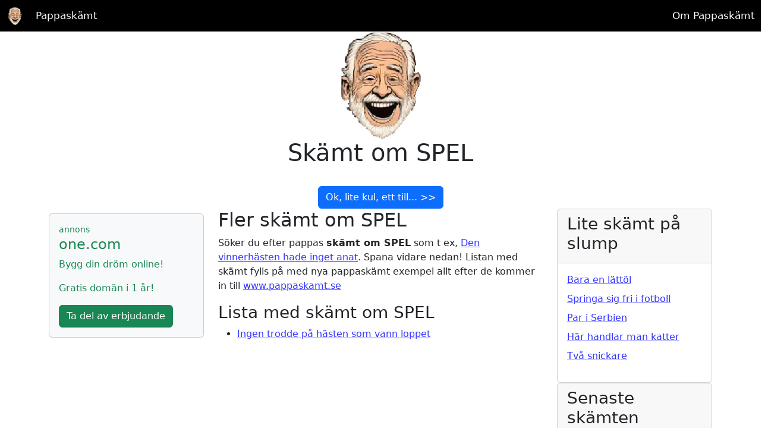

--- FILE ---
content_type: text/html; charset=UTF-8
request_url: https://www.pappaskamt.se/skamt-om-spel
body_size: 10205
content:
<!DOCTYPE html>
<html lang="sv">
<head>
  <title>Skämt om Spel | pappaskamt.se</title>
  <meta charset="utf-8">
  <meta name="viewport" content="width=device-width, initial-scale=1">
<!--
  <link rel="stylesheet" href="https://maxcdn.bootstrapcdn.com/bootstrap/4.5.2/css/bootstrap.min.css">
-->
<link href="https://cdn.jsdelivr.net/npm/bootstrap@5.3.3/dist/css/bootstrap.min.css" rel="stylesheet" integrity="sha384-QWTKZyjpPEjISv5WaRU9OFeRpok6YctnYmDr5pNlyT2bRjXh0JMhjY6hW+ALEwIH" crossorigin="anonymous">
  
<meta name="description" content="Skämt om Spel! Lista med torra pappaskämt om Spel">
<meta name="keywords" content="skämt, Spel skämt" />

 


<script>
  window.dataLayer = window.dataLayer || [];
  function gtag(){dataLayer.push(arguments);}
  gtag('js', new Date());
  gtag('config', 'G-HVWZHR627B');
</script>



<script async src="https://pagead2.googlesyndication.com/pagead/js/adsbygoogle.js?client=ca-pub-4553959961356617" crossorigin="anonymous"></script>
<script async src="https://fundingchoicesmessages.google.com/i/pub-4553959961356617?ers=1" nonce="veL0FsvbYIhJa1VsnYCRtw"></script>
<script nonce="veL0FsvbYIhJa1VsnYCRtw">(function() {function signalGooglefcPresent() {if (!window.frames['googlefcPresent']) {if (document.body) {const iframe = document.createElement('iframe'); iframe.style = 'width: 0; height: 0; border: none; z-index: -1000; left: -1000px; top: -1000px;'; iframe.style.display = 'none'; iframe.name = 'googlefcPresent'; document.body.appendChild(iframe);} else {setTimeout(signalGooglefcPresent, 0);}}}signalGooglefcPresent();})();</script>

<!-- Google tag (gtag.js) -->
<script async src="https://www.googletagmanager.com/gtag/js?id=G-HVWZHR627B"></script>
<script>
  window.dataLayer = window.dataLayer || [];
  function gtag(){dataLayer.push(arguments);}
  gtag('js', new Date());

  gtag('config', 'G-HVWZHR627B');
</script>
	
<!-- Hotjar Tracking Code for https://www.pappaskamt.se -->
<script>
    (function(h,o,t,j,a,r){
        h.hj=h.hj||function(){(h.hj.q=h.hj.q||[]).push(arguments)};
        h._hjSettings={hjid:6453838,hjsv:6};
        a=o.getElementsByTagName('head')[0];
        r=o.createElement('script');r.async=1;
        r.src=t+h._hjSettings.hjid+j+h._hjSettings.hjsv;
        a.appendChild(r);
    })(window,document,'https://static.hotjar.com/c/hotjar-','.js?sv=');
</script>


<link rel="apple-touch-icon" sizes="180x180" href="/favicons/apple-touch-icon.png?250411">
<link rel="icon" type="image/png" sizes="32x32" href="/favicons/favicon-32x32.png?250411">
<link rel="icon" type="image/png" sizes="16x16" href="/favicons/favicon-16x16.png?250411">
<link rel="icon" type="image/png" sizes="16x16" href="/favicons/favicon-96x96.png?250411">
<link rel="manifest" href="/favicons/site.webmanifest">
<!-- <link rel="mask-icon" href="/favicons/safari-pinned-tab.svg" color="#5bbad5"> -->
<link rel="shortcut icon" href="/favicons/favicon.ico?250411">
<meta name="msapplication-TileColor" content="#da532c">
<meta name="msapplication-config" content="/favicons/browserconfig.xml">
<meta name="theme-color" content="#ffffff">
<meta name="apple-mobile-web-app-title" content="Pappaskämt" />
<meta name="application-name" content="Pappaskämt" />
<meta property="og:site_name" content="www.pappaskamt.se"/>
<meta property="og:title" content="Skämt om Spel - Läs fler skämt - www.pappaskamt.se " />
<meta property="og:description" content="Skämt om Spel  - Se listan med skämt" />
<meta property="og:type" content="website" />
<meta property="og:url" content="https://www.pappaskamt.se" />
<meta property="og:image" content="https://www.pappaskamt.se/_pappaskamt_torra_skamt_daliga_skamt_en_hyllning.png"/>
<meta name="twitter:card" content="summary" />
<meta name="twitter:site" content="@pappaskamtaren" />
<meta name="twitter:title" content="Skämt om Spel - www.pappaskamt.se " />
<meta name="twitter:description" content="Roliga skämt om Spel" />
<meta name="twitter:image" content="https://www.pappaskamt.se/_pappaskamt_torra_skamt_daliga_skamt_en_hyllning.png" />
<meta name="twitter:title:alt" content="Skämt om Spel" />

<link rel="canonical" href="https://www.pappaskamt.se/skamt-om-spel" />
<style>
body{margin:0;line-height: 1.5;}

.container-fluid, container{
	margin-left: auto;
	margin-right: auto;
	width: 100%;
}

a {
	color: #3333FF;
}
@media all and (min-width :769px){
.topImage{height:445px;}
}
#topImage{width:1140px;height:445px}#topImage img{width:100%;height:445px}.toggle,[id^=drop]{display:none}Nav{margin:0;padding:0;background-color:#000}#logo{display:block;padding:0;float:left;font-size:20px}#logo-a{display:block;padding:10px 10px 0 10px;float:left;font-size:20px}nav:after{content:'';display:table;clear:both}nav ul{float:right;padding:0;margin:0;list-style:none;position:relative}nav ul li{margin:0;display:inline-block;float:left;background-color:#000}nav a{text-decoration:none;display:block;padding:14px 10px;color:#FFF;font-size:17px}nav ul li ul li:hover{background:#000}nav a:hover{background-color:#000;color:#FFF;text-decoration:none}nav ul ul{display:none;position:absolute;top:40px}nav ul li:hover>ul{display:inherit}nav ul ul li{width:170px;float:none;display:list-item;position:relative}
@media all and (max-width :768px){
.topImage{height:125px;}
		
nav{margin:0}.toggle+a,.menu{display:none}.toggle{display:block;padding:14px 20px;color:#FFF;font-size:17px;text-decoration:none;border:none}#drop-burger-label{float:right;cursor:pointer}.toggle:hover{background-color:#000}nav ul li{display:block;width:100%}nav ul ul .toggle,nav ul ul a{padding:0 40px}nav ul ul ul a{padding:0 80px}nav ul li ul li .toggle,nav ul ul a,nav ul ul ul a{padding:14px 20px;color:#FFF;font-size:17px}nav ul li ul li .toggle,nav ul ul a{background-color:#212121}nav ul ul{float:none;position:static;color:#fff}nav ul ul li:hover>ul,nav ul li:hover>ul{display:none}nav ul ul li{display:block;width:100%}nav ul ul ul li{position:static}.navicon{background:#fff;display:block;height:2px;position:relative;transition:background .2s ease-out;width:18px;float:right}.navicon:before,.navicon:after{background:#fff;content:'';display:block;height:100%;position:absolute;transition:all .2s ease-out;width:100%}.navicon:before{top:5px}.navicon:after{top:-5px}#drop-burger-label{padding-top:20px}#drop:checked~#drop-burger-label .navicon{background:transparent}#drop:checked~#drop-burger-label .navicon:before{transform:rotate(-45deg)}#drop:checked~#drop-burger-label .navicon:after{transform:rotate(45deg)}#drop:checked~#drop-burger-label:not(.steps) .navicon:before,#drop:checked~#drop-burger-label:not(.steps) .navicon:after{top:0}[id^=drop]:checked+label+ul{display:block}[id^=drop]:checked+label+a+ul{display:block}}@media all and (max-width :330px){nav ul li{display:block;width:94%}}
table{border-collapse:collapse;width:100%}th{background-color:#1d96b2;color:white}th,td{text-align:left;padding:8px}tr:nth-child(even){background-color:#f2f2f2}</style>
</head>

<body>

<!-- topMenu -->
<div class="container-fluid" style="padding-right:0; padding-left:0;"> 
  
  <nav>
 <div id="logo" >
     <a id="logo-a" href="https://www.pappaskamt.se" title="www.pappaskamt.se Tråkiga skämt för pappor!">
     <img style="vertical-align: center;" height="30" width="30" src="https://www.pappaskamt.se/pappaskamt_new.png" alt="Skämt, torra och tråkiga skämt och vitsar bara pappor förstår | pappaskamt.se">
     </a></div>
     <div style="float:left; padding-left:0px;">
     <a href="https://www.pappaskamt.se" title="www.pappaskamt.se Tråkiga skämt för pappor!">Pappaskämt</a></div>	



 <input class="drop" type="checkbox" id="drop"/>
 <label class="toggle" for="drop" id="drop-burger-label" ><span class="navicon"></span></label>
     <ul class="menu">
     <li>
             <!-- First Tier Drop Down -->
             <!--
        <input type="checkbox" id="drop-1"/>					
             <label for="drop-1" class="toggle">Läs mer +</label>
             <a href="#">Vad mer?</a>

             <ul>
                 <li><a href="/lagg-till-egen"  title="Lägg till eget pappaskämt">Lägg till egen</a></li>
                 <li><a href="/eller-annat" title="annat">Annat</a></li>
             </ul> 
             -->
     </li>

         <li><a href="/om-pappaskamt" title="Om Pappaskämt">Om Pappaskämt</a></li>
     </ul>
 </nav>
</div>

<div class="jumbotron text-center">



 <img width="180" height="180" src="/pappaskamt_new.png" title ="Skämt om spel" alt="spelskämt"> 





  <h1>Skämt om SPEL</h1>
  <div class="btn-group">
    <a class="btn btn-primary mt-4" href="/skamt-om-yrke/postens-vd-fick-sluta" title="Postens VD fick sluta">Ok, lite kul, ett till... >></a>
  </div>  
</div>
  
<div class="container">
  <div class="row d-flex justify-content-center">
  <!-- left -->
    <div class="d-none d-md-block col-xl-3">
                <!-- ADS -->      
            
<!-- one.com -->
                        <div data-nosnippet class="card bg-light mt-2">
                            <div class="card-body">
                                <p class="text-success small m-0">annons</p>
                                <h4 class="card-title text-success">one.com</h4>
                                <p class="card-text text-success">Bygg din dröm online!</p>
                                <p class="card-text text-success">Gratis domän i 1 år!</p>
                                <a href="https://one.me/svappyst" title="annons externlänk: one.com" target="_blank" class="btn btn-success stretched-link">Ta del av erbjudande</a>
                            </div>
                        </div>




						
    </div>

    <!-- main -->

	
    <div class="col-sm-12 col-xl-6 mb-5">
			<h2>Fler skämt om SPEL </h2>

  

		<p>Söker du efter pappas <strong>skämt om SPEL</strong> som t ex, <a href="/skamt-om-spel/den-vinnerhasten-hade-inget-anat" title="Pappaskämt: Den vinnerhästen hade inget anat">Den vinnerhästen hade inget anat</a>. Spana vidare nedan! Listan med skämt fylls på med nya pappaskämt exempel allt efter de kommer in till <a href="https://www.pappaskamt.se" title="Pappaskämt startsida med pappas skämt">www.pappaskamt.se</a></p>
<h3>Lista med skämt om SPEL </h3>
    <ul class="mb-5"><li class="mt-2"><a href="/skamt-om-spel/den-vinnerhasten-hade-inget-anat" title="Pappaskämt - Ingen trodde på hästen som vann loppet">Ingen trodde på hästen som vann loppet</a></li></ul>

    </div>

    <!-- right -->
    <div class="col-sm-12 col-xl-3">
      
    <div class="card">
      <div class="card-header">
        <h3>Lite skämt på slump</h3>
      </div>
      <div class="card-body">
        <ul class="list-unstyled"><li class="mb-2"><a href="/skamt-om-alkohol/bara-en-lattol" title="Pappaskämt - Bara en lättöl">Bara en lättöl</a></li><li class="mb-2"><a href="/skamt-om-sport/springa-sig-fri-i-fotboll" title="Pappaskämt - Springa sig fri i fotboll">Springa sig fri i fotboll</a></li><li class="mb-2"><a href="/skamt-om-geografi/par-i-serbien" title="Pappaskämt - Par i Serbien">Par i Serbien</a></li><li class="mb-2"><a href="/skamt-om-djur/har-handlar-man-katter" title="Pappaskämt - Här handlar man katter">Här handlar man katter</a></li><li class="mb-2"><a href="/skamt-om-yrke/tva-snickare" title="Pappaskämt - Två snickare">Två snickare</a></li></ul>      </div>

    </div>
    
    <div class="card">
      <div class="card-header">
        <h3>Senaste skämten</h3>
      </div>
      <div class="card-body">
        <ul class="list-unstyled"><li class="mb-2"><a href="/skamt-om-namn/hardkokt-italiensk-brottsling" title="Pappaskämt - Hårdkokt italiensk brottsling">Hårdkokt italiensk brottsling</a></li><li class="mb-2"><a href="/skamt-om-mat/vinterpizza-i-sodra-sverige" title="Pappaskämt - Vinterpizza i södra Sverige">Vinterpizza i södra Sverige</a></li><li class="mb-2"><a href="/skamt-om-namn/ubatsmatros-dubbelnamn" title="Pappaskämt - Ubåtsmatros dubbelnamn">Ubåtsmatros dubbelnamn</a></li><li class="mb-2"><a href="/skamt-om-allman/vanligaste-sjukdomen-pa-sociala-medier" title="Pappaskämt - Vanligaste sjukdomen på sociala medier">Vanligaste sjukdomen på sociala medier</a></li><li class="mb-2"><a href="/skamt-om-namn/hur-kom-hon-till-kopcentret" title="Pappaskämt - Hur kom hon till köpcentret">Hur kom hon till köpcentret</a></li></ul>      </div>

    </div>
          <!-- ADS -->      
            
                        <div data-nosnippet class="card bg-light mt-2">
                            <div class="card-body">
                                <p class="text-success small m-0">annons</p>
                                <h4 class="card-title text-success">one.com</h4>
                                <p class="card-text text-success">Bygg din dröm online!</p>
                                <p class="card-text text-success">Gratis domän i 1 år!</p>
                                <a href="https://one.me/svappyst" title="annons externlänk: one.com" target="_new" class="btn btn-success stretched-link">Ta del av erbjudande</a>
                            </div>
                        </div>



	
          

<!-- socMedia -->
	





		
<!-- socMedia end -->	    </div>
  </div>
</div>

<footer>

<div class="jumbotron text-center">
<a href="https://www.pappaskamt.se" title="pappaskämt"><h3>Fler pappaskämt</h3></a>
  <div class="row d-flex justify-content-center">
   <div class="col-sm-12 col-xl-3"><strong><a href="/skamt-om-alkohol"  title="Skämt om ALKOHOL">ALKOHOL</a></strong><ul class="list-unstyled"><li class="mb-2"><a href="/skamt-om-alkohol/vad-kallas-ett-gammalt-fyllo" title="Pappaskämt: Vad kallas ett gammalt fyllo">Vad kallas ett gammalt fyllo</a></li><li class="mb-2"><a href="/skamt-om-alkohol/den-andra-vita-manaden" title="Pappaskämt: Den andra vita månaden">Den andra vita månaden</a></li><li class="mb-2"><a href="/skamt-om-alkohol/den-vita-manaden" title="Pappaskämt: Den vita månaden">Den vita månaden</a></li></ul></div><div class="col-sm-12 col-xl-3"><strong><a href="/skamt-om-allman"  title="Skämt om ALLMäN">ALLMäN</a></strong><ul class="list-unstyled"><li class="mb-2"><a href="/skamt-om-allman/vanligaste-sjukdomen-pa-sociala-medier" title="Pappaskämt: Vanligaste sjukdomen på sociala medier">Vanligaste sjukdomen på sociala medier</a></li><li class="mb-2"><a href="/skamt-om-allman/hur-manga-och-vem-har-namnsdag" title="Pappaskämt: Hur många och vem har namnsdag?">Hur många och vem har namnsdag?</a></li><li class="mb-2"><a href="/skamt-om-allman/darfor-ar-det-svart-att-prata-med-indianer" title="Pappaskämt: Därför är det svårt att prata med indianer">Därför är det svårt att prata med indianer</a></li></ul></div><div class="col-sm-12 col-xl-3"><strong><a href="/skamt-om-batar"  title="Skämt om BåTAR">BåTAR</a></strong><ul class="list-unstyled"><li class="mb-2"><a href="/skamt-om-batar/de-ser-till-att-trafiken-flyter" title="Pappaskämt: De ser till att trafiken flyter">De ser till att trafiken flyter</a></li><li class="mb-2"><a href="/skamt-om-batar/lana-bat-vid-torrsattning" title="Pappaskämt: Låna båt vid torrsättning">Låna båt vid torrsättning</a></li><li class="mb-2"><a href="/skamt-om-batar/mardrom-som-it-ansvarig-pa-ett-kryssningsfartyg" title="Pappaskämt: Mardröm som it-ansvarig på ett kryssningsfartyg">Mardröm som it-ansvarig på ett kryssningsfartyg</a></li></ul></div><div class="col-sm-12 col-xl-3"><strong><a href="/skamt-om-bilar"  title="Skämt om BILAR">BILAR</a></strong><ul class="list-unstyled"><li class="mb-2"><a href="/skamt-om-bilar//bmw-forare-tvekar-inte-i-svangen" title="Pappaskämt: BMW förare tvekar inte i svängen">BMW förare tvekar inte i svängen</a></li><li class="mb-2"><a href="/skamt-om-bilar/tomtens-bil" title="Pappaskämt: Tomtens bil">Tomtens bil</a></li><li class="mb-2"><a href="/skamt-om-bilar/vanta-pa-bogserbilen" title="Pappaskämt: Vänta på bogserbilen">Vänta på bogserbilen</a></li></ul></div><div class="col-sm-12 col-xl-3"><strong><a href="/skamt-om-borsen"  title="Skämt om BöRSEN">BöRSEN</a></strong><ul class="list-unstyled"><li class="mb-2"><a href="/skamt-om-borsen/investera-i-rodeo" title="Pappaskämt: Investera i rodeo">Investera i rodeo</a></li></ul></div><div class="col-sm-12 col-xl-3"><strong><a href="/skamt-om-corona"  title="Skämt om CORONA">CORONA</a></strong><ul class="list-unstyled"><li class="mb-2"><a href="/skamt-om-corona/coronatiders-mest-onskade-kropp" title="Pappaskämt: Coronatiders mest önskade kropp">Coronatiders mest önskade kropp</a></li><li class="mb-2"><a href="/skamt-om-corona/norrlanningens-corona-restriktion" title="Pappaskämt: Norrlänningens corona restriktion">Norrlänningens corona restriktion</a></li></ul></div><div class="col-sm-12 col-xl-3"><strong><a href="/skamt-om-dad-jokes"  title="Skämt om DAD JOKES">DAD JOKES</a></strong><ul class="list-unstyled"><li class="mb-2"><a href="/skamt-om-dad-jokes/a-body-without-noose" title="Pappaskämt: A body without noose">A body without noose</a></li><li class="mb-2"><a href="/skamt-om-dad-jokes/easy-tricked-guy" title="Pappaskämt: Easy tricked guy">Easy tricked guy</a></li><li class="mb-2"><a href="/skamt-om-dad-jokes/simma-i-orange-dryck" title="Pappaskämt: Simma i orange dryck">Simma i orange dryck</a></li></ul></div><div class="col-sm-12 col-xl-3"><strong><a href="/skamt-om-dator"  title="Skämt om DATOR">DATOR</a></strong><ul class="list-unstyled"><li class="mb-2"><a href="/skamt-om-dator/radd-hacker" title="Pappaskämt: Rädd hacker">Rädd hacker</a></li><li class="mb-2"><a href="/skamt-om-dator/delta-i-marathon-tva-ganger" title="Pappaskämt: Delta i marathon två gånger">Delta i marathon två gånger</a></li><li class="mb-2"><a href="/skamt-om-dator/seo-inom-industrin" title="Pappaskämt: SEO inom industrin">SEO inom industrin</a></li></ul></div><div class="col-sm-12 col-xl-3"><strong><a href="/skamt-om-djur"  title="Skämt om DJUR">DJUR</a></strong><ul class="list-unstyled"><li class="mb-2"><a href="/skamt-om-djur/hund-som-ar-sjuk" title="Pappaskämt: Hund som är sjuk">Hund som är sjuk</a></li><li class="mb-2"><a href="/skamt-om-djur/djur-med-flest-svordomar" title="Pappaskämt: Djur med flest svordomar">Djur med flest svordomar</a></li><li class="mb-2"><a href="/skamt-om-djur/vad-sa-getingen" title="Pappaskämt: Vad sa getingen">Vad sa getingen</a></li></ul></div><div class="col-sm-12 col-xl-3"><strong><a href="/skamt-om-dryck"  title="Skämt om DRYCK">DRYCK</a></strong><ul class="list-unstyled"><li class="mb-2"><a href="/skamt-om-dryck/dryck-som-smakar-illa-flera-ganger" title="Pappaskämt: Dryck som smakar illa flera gånger">Dryck som smakar illa flera gånger</a></li><li class="mb-2"><a href="/skamt-om-dryck/den-mest-skumpiga-vagen" title="Pappaskämt: Den mest skumpiga vägen">Den mest skumpiga vägen</a></li><li class="mb-2"><a href="/skamt-om-dryck/hort-om-kaffet" title="Pappaskämt: Hört om kaffet">Hört om kaffet</a></li></ul></div><div class="col-sm-12 col-xl-3"><strong><a href="/skamt-om-familj"  title="Skämt om FAMILJ">FAMILJ</a></strong><ul class="list-unstyled"><li class="mb-2"><a href="/skamt-om-familj/skicka-sms-fel" title="Pappaskämt: Skicka SMS fel">Skicka SMS fel</a></li><li class="mb-2"><a href="/skamt-om-familj/lika-stora-tvillingar" title="Pappaskämt: Lika stora tvillingar">Lika stora tvillingar</a></li><li class="mb-2"><a href="/skamt-om-familj/fria-till-en-icke-fri" title="Pappaskämt: Fria till en icke fri">Fria till en icke fri</a></li></ul></div><div class="col-sm-12 col-xl-3"><strong><a href="/skamt-om-fordon"  title="Skämt om FORDON">FORDON</a></strong><ul class="list-unstyled"><li class="mb-2"><a href="/skamt-om-fordon/ett-stulet-jaktplan" title="Pappaskämt: Ett stulet jaktplan">Ett stulet jaktplan</a></li><li class="mb-2"><a href="/skamt-om-fordon/de-har-bast-nattflyg" title="Pappaskämt: De har bäst nattflyg">De har bäst nattflyg</a></li><li class="mb-2"><a href="/skamt-om-fordon/langsamma-bilkoer" title="Pappaskämt: Långsamma bilköer">Långsamma bilköer</a></li></ul></div><div class="col-sm-12 col-xl-3"><strong><a href="/skamt-om-fotboll"  title="Skämt om FOTBOLL">FOTBOLL</a></strong><ul class="list-unstyled"><li class="mb-2"><a href="/skamt-om-fotboll/fotbollsspelares-smartgrans" title="Pappaskämt: Fotbollsspelares smärtgräns">Fotbollsspelares smärtgräns</a></li><li class="mb-2"><a href="/skamt-om-fotboll/sur-fotbollsspelare" title="Pappaskämt: Sur fotbollsspelare">Sur fotbollsspelare</a></li><li class="mb-2"><a href="/skamt-om-fotboll/fotbollsspelare-som-kan-programmera" title="Pappaskämt: Fotbollsspelare som kan programmera">Fotbollsspelare som kan programmera</a></li></ul></div><div class="col-sm-12 col-xl-3"><strong><a href="/skamt-om-geografi"  title="Skämt om GEOGRAFI">GEOGRAFI</a></strong><ul class="list-unstyled"><li class="mb-2"><a href="/skamt-om-geografi/bli-vad-du-ater" title="Pappaskämt: Bli vad du äter">Bli vad du äter</a></li><li class="mb-2"><a href="/skamt-om-geografi/ingen-streaming-i-ryssland" title="Pappaskämt: Ingen streaming i Ryssland">Ingen streaming i Ryssland</a></li><li class="mb-2"><a href="/skamt-om-geografi/spartips-till-pigs-landerna" title="Pappaskämt: Spartips till PIGS länderna">Spartips till PIGS länderna</a></li></ul></div><div class="col-sm-12 col-xl-3"><strong><a href="/skamt-om-geometri"  title="Skämt om GEOMETRI">GEOMETRI</a></strong><ul class="list-unstyled"><li class="mb-2"><a href="/skamt-om-geometri/vinklad-varme" title="Pappaskämt: Vinklad värme">Vinklad värme</a></li></ul></div><div class="col-sm-12 col-xl-3"><strong><a href="/skamt-om-glenn"  title="Skämt om GLENN">GLENN</a></strong><ul class="list-unstyled"><li class="mb-2"><a href="/skamt-om-glenn/glenn-har-en-egen-psalm-favorit" title="Pappaskämt: Glenn har en egen psalm favorit">Glenn har en egen psalm favorit</a></li><li class="mb-2"><a href="/skamt-om-glenn/glenn-blir-sen" title="Pappaskämt: Glenn blir sen">Glenn blir sen</a></li></ul></div><div class="col-sm-12 col-xl-3"><strong><a href="/skamt-om-golf"  title="Skämt om GOLF">GOLF</a></strong><ul class="list-unstyled"><li class="mb-2"><a href="/skamt-om-golf/ett-under-for-golfaren" title="Pappaskämt: Ett under för golfaren">Ett under för golfaren</a></li><li class="mb-2"><a href="/skamt-om-golf/inte-skamta-om-golfare" title="Pappaskämt: Inte skämta om golfare">Inte skämta om golfare</a></li><li class="mb-2"><a href="/skamt-om-golf/rullstolar-pa-golfbanan" title="Pappaskämt: Rullstolar på golfbanan">Rullstolar på golfbanan</a></li></ul></div><div class="col-sm-12 col-xl-3"><strong><a href="/skamt-om-grannar"  title="Skämt om GRANNAR">GRANNAR</a></strong><ul class="list-unstyled"><li class="mb-2"><a href="/skamt-om-grannar/varme-mellan-grannar" title="Pappaskämt: Värme mellan grannar">Värme mellan grannar</a></li></ul></div><div class="col-sm-12 col-xl-3"><strong><a href="/skamt-om-halsa"  title="Skämt om HäLSA">HäLSA</a></strong><ul class="list-unstyled"><li class="mb-2"><a href="/skamt-om-halsa/allergi-i-warzawa" title="Pappaskämt: Allergi i Warzawa">Allergi i Warzawa</a></li><li class="mb-2"><a href="/skamt-om-halsa/ingen-reagerar-med-botox" title="Pappaskämt: Ingen reagerar med botox">Ingen reagerar med botox</a></li><li class="mb-2"><a href="/skamt-om-halsa/gor-det-ont-att-ta-blodprov" title="Pappaskämt: Gör det ont att ta blodprov">Gör det ont att ta blodprov</a></li></ul></div><div class="col-sm-12 col-xl-3"><strong><a href="/skamt-om-hogtider"  title="Skämt om HöGTIDER">HöGTIDER</a></strong><ul class="list-unstyled"><li class="mb-2"><a href="/skamt-om-hogtider/vem-ska-man-gratta-pa-farsdag" title="Pappaskämt: Vem ska man gratta på farsdag">Vem ska man gratta på farsdag</a></li><li class="mb-2"><a href="/skamt-om-hogtider/julen-gar-som-taget" title="Pappaskämt: Julen går som tåget">Julen går som tåget</a></li><li class="mb-2"><a href="/skamt-om-hogtider/vad-hander-pa-halloweeen" title="Pappaskämt: Vad händer på halloweeen">Vad händer på halloweeen</a></li></ul></div><div class="col-sm-12 col-xl-3"><strong><a href="/skamt-om-it"  title="Skämt om IT">IT</a></strong><ul class="list-unstyled"><li class="mb-2"><a href="/skamt-om-it/ai-ger-otydliga-svar" title="Pappaskämt: AI ger otydliga svar">AI ger otydliga svar</a></li><li class="mb-2"><a href="/skamt-om-it/han-kan-det-darmed-data" title="Pappaskämt: Han kan det därmed data">Han kan det därmed data</a></li></ul></div><div class="col-sm-12 col-xl-3"><strong><a href="/skamt-om-julen"  title="Skämt om JULEN">JULEN</a></strong><ul class="list-unstyled"><li class="mb-2"><a href="/skamt-om-julen/julkappar-pa-sl" title="Pappaskämt: Julkappar på SL">Julkappar på SL</a></li><li class="mb-2"><a href="/skamt-om-julen/kejsare-av-julljus" title="Pappaskämt: Kejsare av julljus">Kejsare av julljus</a></li><li class="mb-2"><a href="/skamt-om-julen/julklappar-till-hunden" title="Pappaskämt: Julklappar till hunden">Julklappar till hunden</a></li></ul></div><div class="col-sm-12 col-xl-3"><strong><a href="/skamt-om-kandisar"  title="Skämt om KäNDISAR">KäNDISAR</a></strong><ul class="list-unstyled"><li class="mb-2"><a href="/skamt-om-kandisar/boka-en-sangerska" title="Pappaskämt: Boka en sångerska">Boka en sångerska</a></li><li class="mb-2"><a href="/skamt-om-kandisar/politiker-har-inte-sa-brattom" title="Pappaskämt: Politiker har inte så bråttom">Politiker har inte så bråttom</a></li><li class="mb-2"><a href="/skamt-om-kandisar/kandisar-som-arbetar-med-sten" title="Pappaskämt: Kändisar som arbetar med sten">Kändisar som arbetar med sten</a></li></ul></div><div class="col-sm-12 col-xl-3"><strong><a href="/skamt-om-klader"  title="Skämt om KLäDER">KLäDER</a></strong><ul class="list-unstyled"><li class="mb-2"><a href="/skamt-om-klader/han-bar-polo-bast" title="Pappaskämt: Han bär polo bäst">Han bär polo bäst</a></li><li class="mb-2"><a href="/skamt-om-klader/en-stickad-troja-blir-klar-om" title="Pappaskämt: En stickad tröja blir klar om">En stickad tröja blir klar om</a></li><li class="mb-2"><a href="/skamt-om-klader/basta-med-en-sydvast" title="Pappaskämt: Bästa med en sydväst">Bästa med en sydväst</a></li></ul></div><div class="col-sm-12 col-xl-3"><strong><a href="/skamt-om-klassiskt"  title="Skämt om KLASSISKT">KLASSISKT</a></strong><ul class="list-unstyled"><li class="mb-2"><a href="/skamt-om-klassiskt/likhet-med-med-mordaren-som-jagar-dig" title="Pappaskämt: Likhet med med mördaren som jagar dig">Likhet med med mördaren som jagar dig</a></li><li class="mb-2"><a href="/skamt-om-klassiskt/skamt-som-inte-fungerar" title="Pappaskämt: Skämt som inte fungerar">Skämt som inte fungerar</a></li><li class="mb-2"><a href="/skamt-om-klassiskt/ljudet-studsar" title="Pappaskämt: Ljudet studsar">Ljudet studsar</a></li></ul></div><div class="col-sm-12 col-xl-3"><strong><a href="/skamt-om-klimatet"  title="Skämt om KLIMATET">KLIMATET</a></strong><ul class="list-unstyled"><li class="mb-2"><a href="/skamt-om-klimatet/det-blir-kvar-vid-klimatkatastrofen" title="Pappaskämt: Det blir kvar vid klimatkatastrofen">Det blir kvar vid klimatkatastrofen</a></li></ul></div><div class="col-sm-12 col-xl-3"><strong><a href="/skamt-om-kroppar"  title="Skämt om KROPPAR">KROPPAR</a></strong><ul class="list-unstyled"><li class="mb-2"><a href="/skamt-om-kroppar/problem-med-kroppen" title="Pappaskämt: Problem med kroppen">Problem med kroppen</a></li><li class="mb-2"><a href="/skamt-om-kroppar/toaletten-gick-plotsligt-sonder" title="Pappaskämt: Toaletten gick plötsligt sönder">Toaletten gick plötsligt sönder</a></li><li class="mb-2"><a href="/skamt-om-kroppar/vad-heter-kroppsdelen" title="Pappaskämt: Vad heter kroppsdelen">Vad heter kroppsdelen</a></li></ul></div><div class="col-sm-12 col-xl-3"><strong><a href="/skamt-om-kunskap"  title="Skämt om KUNSKAP">KUNSKAP</a></strong><ul class="list-unstyled"><li class="mb-2"><a href="/skamt-om-kunskap/kunskap-ar-inte-latt" title="Pappaskämt: Kunskap är inte lätt">Kunskap är inte lätt</a></li></ul></div><div class="col-sm-12 col-xl-3"><strong><a href="/skamt-om-lekar"  title="Skämt om LEKAR">LEKAR</a></strong><ul class="list-unstyled"><li class="mb-2"><a href="/skamt-om-lekar/varldsmastare-i-kurragomma" title="Pappaskämt: Världsmästare i kurragömma">Världsmästare i kurragömma</a></li></ul></div><div class="col-sm-12 col-xl-3"><strong><a href="/skamt-om-lucia"  title="Skämt om LUCIA">LUCIA</a></strong><ul class="list-unstyled"><li class="mb-2"><a href="/skamt-om-lucia/taget-pa-lucia-forsenat" title="Pappaskämt: Tåget på Lucia försenat">Tåget på Lucia försenat</a></li><li class="mb-2"><a href="/skamt-om-lucia/luciataget-blev-installt-i-ar" title="Pappaskämt: Lucia i skolan blev inställt">Lucia i skolan blev inställt</a></li><li class="mb-2"><a href="/skamt-om-lucia/lucia-i-eld-och-lagor" title="Pappaskämt: Lucia i eld och lågor">Lucia i eld och lågor</a></li></ul></div><div class="col-sm-12 col-xl-3"><strong><a href="/skamt-om-lyte"  title="Skämt om LYTE">LYTE</a></strong><ul class="list-unstyled"><li class="mb-2"><a href="/skamt-om-lyte/allergi-kan-va-kansligt" title="Pappaskämt: Allergi kan va känsligt">Allergi kan va känsligt</a></li><li class="mb-2"><a href="/skamt-om-lyte/sa-hjulbent-kan-man-vara" title="Pappaskämt: Så hjulbent kan man vara">Så hjulbent kan man vara</a></li><li class="mb-2"><a href="/skamt-om-lyte/halla-sig-tills-det-ar-dags" title="Pappaskämt: Hålla sig tills det är dags">Hålla sig tills det är dags</a></li></ul></div><div class="col-sm-12 col-xl-3"><strong><a href="/skamt-om-mat"  title="Skämt om MAT">MAT</a></strong><ul class="list-unstyled"><li class="mb-2"><a href="/skamt-om-mat/vinterpizza-i-sodra-sverige" title="Pappaskämt: Vinterpizza i södra Sverige">Vinterpizza i södra Sverige</a></li><li class="mb-2"><a href="/skamt-om-mat/nar-ater-eskimaer-sal" title="Pappaskämt: När äter eskimåer säl">När äter eskimåer säl</a></li><li class="mb-2"><a href="/skamt-om-mat/kinesisk-svamp-mar-alltid-bra" title="Pappaskämt: Kinesisk svamp mår alltid bra">Kinesisk svamp mår alltid bra</a></li></ul></div><div class="col-sm-12 col-xl-3"><strong><a href="/skamt-om-matematik"  title="Skämt om MATEMATIK">MATEMATIK</a></strong><ul class="list-unstyled"><li class="mb-2"><a href="/skamt-om-matematik/hur-manga-indianer" title="Pappaskämt: Hur många indianer">Hur många indianer</a></li></ul></div><div class="col-sm-12 col-xl-3"><strong><a href="/skamt-om-miljo"  title="Skämt om MILJö">MILJö</a></strong><ul class="list-unstyled"><li class="mb-2"><a href="/skamt-om-miljo/aven-frukt-har-kanslor" title="Pappaskämt: Även frukt har känslor">Även frukt har känslor</a></li></ul></div><div class="col-sm-12 col-xl-3"><strong><a href="/skamt-om-mobler"  title="Skämt om MöBLER">MöBLER</a></strong><ul class="list-unstyled"><li class="mb-2"><a href="/skamt-om-mobler/det-ar-en-hatthylla-bra-for" title="Pappaskämt: Det är en hatthylla bra för">Det är en hatthylla bra för</a></li><li class="mb-2"><a href="/skamt-om-mobler/en-trott-utemobel" title="Pappaskämt: En trött utemöbel">En trött utemöbel</a></li></ul></div><div class="col-sm-12 col-xl-3"><strong><a href="/skamt-om-namn"  title="Skämt om NAMN">NAMN</a></strong><ul class="list-unstyled"><li class="mb-2"><a href="/skamt-om-namn/hardkokt-italiensk-brottsling" title="Pappaskämt: Hårdkokt italiensk brottsling">Hårdkokt italiensk brottsling</a></li><li class="mb-2"><a href="/skamt-om-namn/ubatsmatros-dubbelnamn" title="Pappaskämt: Ubåtsmatros dubbelnamn">Ubåtsmatros dubbelnamn</a></li><li class="mb-2"><a href="/skamt-om-namn/hur-kom-hon-till-kopcentret" title="Pappaskämt: Hur kom hon till köpcentret">Hur kom hon till köpcentret</a></li></ul></div><div class="col-sm-12 col-xl-3"><strong><a href="/skamt-om-naturen"  title="Skämt om NATUREN">NATUREN</a></strong><ul class="list-unstyled"><li class="mb-2"><a href="/skamt-om-naturen/far-man-ata-mat-i-skogen" title="Pappaskämt: Får man äta mat i skogen">Får man äta mat i skogen</a></li><li class="mb-2"><a href="/skamt-om-naturen/den-blomman-ar-sitt-skamt" title="Pappaskämt: Den blomman är sitt skämt">Den blomman är sitt skämt</a></li><li class="mb-2"><a href="/skamt-om-naturen/bjorkar-som-talar" title="Pappaskämt: Björkar som talar">Björkar som talar</a></li></ul></div><div class="col-sm-12 col-xl-3"><strong><a href="/skamt-om-nyar"  title="Skämt om NYåR">NYåR</a></strong><ul class="list-unstyled"><li class="mb-2"><a href="/skamt-om-nyar/bast-somn-pa-hela-aret" title="Pappaskämt: Bäst sömn på hela året">Bäst sömn på hela året</a></li><li class="mb-2"><a href="/skamt-om-nyar/sagt-efter-tolvslaget-pa-nyar" title="Pappaskämt: Sagt efter tolvslaget på nyår">Sagt efter tolvslaget på nyår</a></li><li class="mb-2"><a href="/skamt-om-nyar/nyarsloften-om-drickande-for-i-ar" title="Pappaskämt: Nyårslöften om drickande för i år">Nyårslöften om drickande för i år</a></li></ul></div><div class="col-sm-12 col-xl-3"><strong><a href="/skamt-om-pappor"  title="Skämt om PAPPOR">PAPPOR</a></strong><ul class="list-unstyled"><li class="mb-2"><a href="/skamt-om-pappor/fars-dag" title="Pappaskämt: Fars dag">Fars dag</a></li><li class="mb-2"><a href="/skamt-om-pappor/hur-ar-pappaskamten" title="Pappaskämt: Hur är pappaskämten">Hur är pappaskämten</a></li><li class="mb-2"><a href="/skamt-om-pappor/min-pappa-ar-rikare-an-din" title="Pappaskämt: Min pappa är rikare än din">Min pappa är rikare än din</a></li></ul></div><div class="col-sm-12 col-xl-3"><strong><a href="/skamt-om-pasken"  title="Skämt om PåSKEN">PåSKEN</a></strong><ul class="list-unstyled"><li class="mb-2"><a href="/skamt-om-pasken/var-lite-glad-pa-pasken" title="Pappaskämt: Var lite glad på påsken">Var lite glad på påsken</a></li><li class="mb-2"><a href="/skamt-om-pasken/allergisk-mot-paskmat" title="Pappaskämt: Allergisk mot påskmat">Allergisk mot påskmat</a></li><li class="mb-2"><a href="/skamt-om-pasken/det-hande-efter-jesus-dott" title="Pappaskämt: Det hände efter Jesus dött">Det hände efter Jesus dött</a></li></ul></div><div class="col-sm-12 col-xl-3"><strong><a href="/skamt-om-pensionarer"  title="Skämt om PENSIONäRER">PENSIONäRER</a></strong><ul class="list-unstyled"><li class="mb-2"><a href="/skamt-om-pensionarer/morfar-ater-garna-ute" title="Pappaskämt: Morfar äter gärna ute">Morfar äter gärna ute</a></li></ul></div><div class="col-sm-12 col-xl-3"><strong><a href="/skamt-om-politik"  title="Skämt om POLITIK">POLITIK</a></strong><ul class="list-unstyled"><li class="mb-2"><a href="/skamt-om-politik/alla-ska-ha-en-lott" title="Pappaskämt: Alla ska ha en lott">Alla ska ha en lott</a></li><li class="mb-2"><a href="/skamt-om-politik/kombilotteriet-saljare-luras" title="Pappaskämt: Kombilotteriet säljare luras">Kombilotteriet säljare luras</a></li><li class="mb-2"><a href="/skamt-om-politik/kombilotten-och-socialdemokraterna" title="Pappaskämt: Kombilotten och Socialdemokraterna">Kombilotten och Socialdemokraterna</a></li></ul></div><div class="col-sm-12 col-xl-3"><strong><a href="/skamt-om-putin"  title="Skämt om PUTIN">PUTIN</a></strong><ul class="list-unstyled"><li class="mb-2"><a href="/skamt-om-putin/oligarker-som-faller-fran-fonster" title="Pappaskämt: Oligarker som faller från fönster">Oligarker som faller från fönster</a></li><li class="mb-2"><a href="/skamt-om-putin/putin-pa-langbesok-i-holland" title="Pappaskämt: Putin på långbesök i Holland">Putin på långbesök i Holland</a></li><li class="mb-2"><a href="/skamt-om-putin/rosta-om-annektering" title="Pappaskämt: Rösta om annektering">Rösta om annektering</a></li></ul></div><div class="col-sm-12 col-xl-3"><strong><a href="/skamt-om-religion"  title="Skämt om RELIGION">RELIGION</a></strong><ul class="list-unstyled"><li class="mb-2"><a href="/skamt-om-religion/fel-ben-i-religion" title="Pappaskämt: Fel ben i religion">Fel ben i religion</a></li><li class="mb-2"><a href="/skamt-om-religion/jesus-ar-overlagsen-pa-simtavling" title="Pappaskämt: Jesus är överlägsen på simtävling">Jesus är överlägsen på simtävling</a></li><li class="mb-2"><a href="/skamt-om-religion/hur-kunde-jesus-bada" title="Pappaskämt: Hur kunde Jesus bada">Hur kunde Jesus bada</a></li></ul></div><div class="col-sm-12 col-xl-3"><strong><a href="/skamt-om-resa"  title="Skämt om RESA">RESA</a></strong><ul class="list-unstyled"><li class="mb-2"><a href="/skamt-om-resa/boka-flyg-med-sas" title="Pappaskämt: Boka flyg med SAS">Boka flyg med SAS</a></li></ul></div><div class="col-sm-12 col-xl-3"><strong><a href="/skamt-om-resor"  title="Skämt om RESOR">RESOR</a></strong><ul class="list-unstyled"><li class="mb-2"><a href="/skamt-om-resor/vad-for-mat-ingar-det-for-mat-i-priset" title="Pappaskämt: Vad för mat ingår det för mat i priset">Vad för mat ingår det för mat i priset</a></li><li class="mb-2"><a href="/skamt-om-resor/resa-med-trasiga-strumpor" title="Pappaskämt: Resa med trasiga strumpor">Resa med trasiga strumpor</a></li></ul></div><div class="col-sm-12 col-xl-3"><strong><a href="/skamt-om-romans"  title="Skämt om ROMANS">ROMANS</a></strong><ul class="list-unstyled"><li class="mb-2"><a href="/skamt-om-romans/sticka-pa-dejting" title="Pappaskämt: Sticka på dejting">Sticka på dejting</a></li></ul></div><div class="col-sm-12 col-xl-3"><strong><a href="/skamt-om-rymden"  title="Skämt om RYMDEN">RYMDEN</a></strong><ul class="list-unstyled"><li class="mb-2"><a href="/skamt-om-rymden/sa-gor-man-karriar-inom-rymdforskningen" title="Pappaskämt: Så gör man karriär inom rymdforskningen">Så gör man karriär inom rymdforskningen</a></li><li class="mb-2"><a href="/skamt-om-rymden/darfor-finns-inga-restauranger-pa-manen" title="Pappaskämt: Därför finns inga restauranger på månen">Därför finns inga restauranger på månen</a></li></ul></div><div class="col-sm-12 col-xl-3"><strong><a href="/skamt-om-schack"  title="Skämt om SCHACK">SCHACK</a></strong><ul class="list-unstyled"><li class="mb-2"><a href="/skamt-om-schack/en-missbrukares-favoritbradspel" title="Pappaskämt: En missbrukares favoritbrädspel">En missbrukares favoritbrädspel</a></li><li class="mb-2"><a href="/skamt-om-schack/trott-schackspelare" title="Pappaskämt: Trött schackspelare">Trött schackspelare</a></li><li class="mb-2"><a href="/skamt-om-schack/snuvig-schackspelare" title="Pappaskämt: Snuvig schackspelare">Snuvig schackspelare</a></li></ul></div><div class="col-sm-12 col-xl-3"><strong><a href="/skamt-om-semlor"  title="Skämt om SEMLOR">SEMLOR</a></strong><ul class="list-unstyled"><li class="mb-2"><a href="/skamt-om-semlor/semlor-pa-en-onsdag" title="Pappaskämt: Semlor på en onsdag">Semlor på en onsdag</a></li></ul></div><div class="col-sm-12 col-xl-3"><strong><a href="/skamt-om-slakt"  title="Skämt om SLäKT">SLäKT</a></strong><ul class="list-unstyled"><li class="mb-2"><a href="/skamt-om-slakt/laderlappen-har-en-fattig-bror" title="Pappaskämt: Läderlappen har en fattig bror">Läderlappen har en fattig bror</a></li><li class="mb-2"><a href="/skamt-om-slakt/laderlappen-har-en-rik-bror" title="Pappaskämt: Läderlappen har en rik bror">Läderlappen har en rik bror</a></li><li class="mb-2"><a href="/skamt-om-slakt/lampor-till-slakten" title="Pappaskämt: Lampor till släkten">Lampor till släkten</a></li></ul></div><div class="col-sm-12 col-xl-3"><strong><a href="/skamt-om-sno"  title="Skämt om SNö">SNö</a></strong><ul class="list-unstyled"><li class="mb-2"><a href="/skamt-om-sno/vad-hander-nar-det-snoar" title="Pappaskämt: Vad händer när det snöar">Vad händer när det snöar</a></li></ul></div><div class="col-sm-12 col-xl-3"><strong><a href="/skamt-om-spel"  title="Skämt om SPEL">SPEL</a></strong><ul class="list-unstyled"><li class="mb-2"><a href="/skamt-om-spel/den-vinnerhasten-hade-inget-anat" title="Pappaskämt: Den vinnerhästen hade inget anat">Den vinnerhästen hade inget anat</a></li></ul></div><div class="col-sm-12 col-xl-3"><strong><a href="/skamt-om-sport"  title="Skämt om SPORT">SPORT</a></strong><ul class="list-unstyled"><li class="mb-2"><a href="/skamt-om-sport/kollar-du-pa-hockey" title="Pappaskämt: Kollar du på hockey">Kollar du på hockey</a></li><li class="mb-2"><a href="/skamt-om-sport/blind-hacklopare" title="Pappaskämt: Blind häcklöpare">Blind häcklöpare</a></li><li class="mb-2"><a href="/skamt-om-sport/skidakares-favoritbil" title="Pappaskämt: Skidåkares favoritbil">Skidåkares favoritbil</a></li></ul></div><div class="col-sm-12 col-xl-3"><strong><a href="/skamt-om-sverige"  title="Skämt om SVERIGE">SVERIGE</a></strong><ul class="list-unstyled"><li class="mb-2"><a href="/skamt-om-sverige/far-man-skoja-om-minoriteter" title="Pappaskämt: Får man skoja om minoriteter">Får man skoja om minoriteter</a></li></ul></div><div class="col-sm-12 col-xl-3"><strong><a href="/skamt-om-tag"  title="Skämt om TåG">TåG</a></strong><ul class="list-unstyled"><li class="mb-2"><a href="/skamt-om-tag/ur-led-ar-tiden" title="Pappaskämt: Ur led är tiden">Ur led är tiden</a></li></ul></div><div class="col-sm-12 col-xl-3"><strong><a href="/skamt-om-tecknat"  title="Skämt om TECKNAT">TECKNAT</a></strong><ul class="list-unstyled"><li class="mb-2"><a href="/skamt-om-tecknat/simba-ar-den-enda-sanna-lejonkungen" title="Pappaskämt: Simba är den enda sanna lejonkungen">Simba är den enda sanna lejonkungen</a></li></ul></div><div class="col-sm-12 col-xl-3"><strong><a href="/skamt-om-tobak"  title="Skämt om TOBAK">TOBAK</a></strong><ul class="list-unstyled"><li class="mb-2"><a href="/skamt-om-tobak/snus-ar-inget-skamt" title="Pappaskämt: Snus är inget skämt">Snus är inget skämt</a></li></ul></div><div class="col-sm-12 col-xl-3"><strong><a href="/skamt-om-traning"  title="Skämt om TRäNING">TRäNING</a></strong><ul class="list-unstyled"><li class="mb-2"><a href="/skamt-om-traning/aktivera-sig-med-yoga" title="Pappaskämt: Aktivera sig med yoga">Aktivera sig med yoga</a></li><li class="mb-2"><a href="/skamt-om-traning/vad-kor-katten-pa-gymmet" title="Pappaskämt: Vad kör katten på gymmet?">Vad kör katten på gymmet?</a></li><li class="mb-2"><a href="/skamt-om-traning/kopa-ratt-par-fotbollsskor" title="Pappaskämt: Köpa rätt par fotbollsskor">Köpa rätt par fotbollsskor</a></li></ul></div><div class="col-sm-12 col-xl-3"><strong><a href="/skamt-om-tv-serie"  title="Skämt om TV-SERIE">TV-SERIE</a></strong><ul class="list-unstyled"><li class="mb-2"><a href="/skamt-om-tv-serie/gift-vid-forsta-ogonkastet" title="Pappaskämt: Gift vid första ögonkastet">Gift vid första ögonkastet</a></li><li class="mb-2"><a href="/skamt-om-tv-serie/popular-afrikansk-tv-serie" title="Pappaskämt: Populär afrikansk TV-serie">Populär afrikansk TV-serie</a></li></ul></div><div class="col-sm-12 col-xl-3"><strong><a href="/skamt-om-underklader"  title="Skämt om UNDERKLäDER">UNDERKLäDER</a></strong><ul class="list-unstyled"><li class="mb-2"><a href="/skamt-om-underklader/billiga-klader" title="Pappaskämt: Billiga kläder">Billiga kläder</a></li></ul></div><div class="col-sm-12 col-xl-3"><strong><a href="/skamt-om-ungdom"  title="Skämt om UNGDOM">UNGDOM</a></strong><ul class="list-unstyled"><li class="mb-2"><a href="/skamt-om-ungdom/dagens-ungdom-stjal-allt-mindre-frukt" title="Pappaskämt: Dagens ungdom stjäl allt mindre frukt">Dagens ungdom stjäl allt mindre frukt</a></li></ul></div><div class="col-sm-12 col-xl-3"><strong><a href="/skamt-om-vuxen"  title="Skämt om VUXEN">VUXEN</a></strong><ul class="list-unstyled"><li class="mb-2"><a href="/skamt-om-vuxen/sjunga-pa-teckensprak" title="Pappaskämt: Sjunga på teckenspråk">Sjunga på teckenspråk</a></li><li class="mb-2"><a href="/skamt-om-vuxen/happy-ending-vid-utgangen" title="Pappaskämt: Happy ending vid utgången">Happy ending vid utgången</a></li><li class="mb-2"><a href="/skamt-om-vuxen/de-ligger-ute" title="Pappaskämt: De ligger ute">De ligger ute</a></li></ul></div><div class="col-sm-12 col-xl-3"><strong><a href="/skamt-om-yrke"  title="Skämt om YRKE">YRKE</a></strong><ul class="list-unstyled"><li class="mb-2"><a href="/skamt-om-yrke/musikgrupp-som-ar-basta-uppvarmningsband" title="Pappaskämt: Musikgrupp som är bästa uppvärmningsband">Musikgrupp som är bästa uppvärmningsband</a></li><li class="mb-2"><a href="/skamt-om-yrke/musikgrupp-som-fastnar" title="Pappaskämt: Musikgrupp som fastnar">Musikgrupp som fastnar</a></li><li class="mb-2"><a href="/skamt-om-yrke/sager-frisoren-till-sina-stammisar" title="Pappaskämt: Säger frisören till sina stammisar">Säger frisören till sina stammisar</a></li></ul></div>  </div>
  <p>&copy; Copyright 2023 pappaskamt.se</p>
  <p><a href="https://www.pappaskamt.se/privacypolicy.html?2023-09-21">Privacy Policy</a></p>
  <p><a href="" onclick="deleteCookie();">Reset Consent Cookie</a></p>
  <!-- <p><a href=”javascript:googlefc.callbackQueue.push(googlefc.showRevocationMessage)”>Ändra inställningar för cookies</a></p> -->
</div>

</footer>
<!-- cookie consent -->

</body></html>





--- FILE ---
content_type: text/html; charset=utf-8
request_url: https://www.google.com/recaptcha/api2/aframe
body_size: 267
content:
<!DOCTYPE HTML><html><head><meta http-equiv="content-type" content="text/html; charset=UTF-8"></head><body><script nonce="YwtBCFZhiEbzBE2uumhr2A">/** Anti-fraud and anti-abuse applications only. See google.com/recaptcha */ try{var clients={'sodar':'https://pagead2.googlesyndication.com/pagead/sodar?'};window.addEventListener("message",function(a){try{if(a.source===window.parent){var b=JSON.parse(a.data);var c=clients[b['id']];if(c){var d=document.createElement('img');d.src=c+b['params']+'&rc='+(localStorage.getItem("rc::a")?sessionStorage.getItem("rc::b"):"");window.document.body.appendChild(d);sessionStorage.setItem("rc::e",parseInt(sessionStorage.getItem("rc::e")||0)+1);localStorage.setItem("rc::h",'1769053584976');}}}catch(b){}});window.parent.postMessage("_grecaptcha_ready", "*");}catch(b){}</script></body></html>